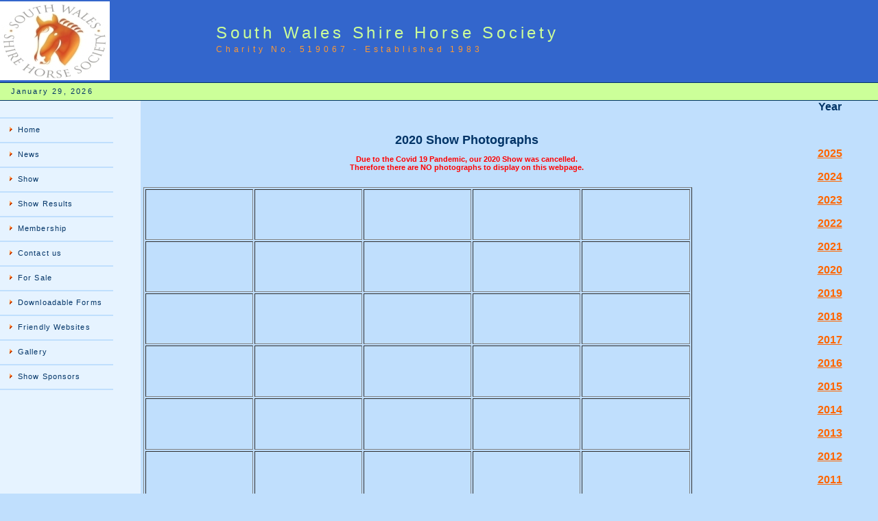

--- FILE ---
content_type: text/html
request_url: https://swshs.org.uk/gallery/2020pics.html
body_size: 2096
content:
<!--Start of Standard SWSHS Web Page Header--><html>
  <head>
    <meta http-equiv="content-type" content="text/html; charset=iso-8859-1">
    <title>South Wales Shire Horse Society</title>
    <link href="../SIDEBAR.CSS" type="text/css" rel="stylesheet">
    <script language="javascript">
//--------------- LOCALIZEABLE GLOBALS ---------------
var d=new Date();
var monthname=new Array("January","February","March","April","May","June","July","August","September","October","November","December");
//Ensure correct for language. English is "January 1, 2004"
var TODAY = monthname[d.getMonth()] + " " + d.getDate() + ", " + d.getFullYear();
//---------------   END LOCALIZEABLE   ---------------
</script> <meta content="MSHTML 6.00.2900.2180" name="GENERATOR">
    <style type="text/css">
.style1 {
	font-size: 18px;
	font-weight: bold;
}
.style2 {
	font-size: 16px;
	font-weight: bold;
}
    .style3 {
	color: #FF0000;
	font-weight: bold;
}
    </style> </head>
<!--This is a comment. -->
<body style="         background-color: #c0dffd;">
    <table width="100%" cellspacing="0" cellpadding="0" border="0">
      <tbody>
        <tr bgcolor="#3366cc">
          <td colspan="3" rowspan="2"><img alt="SWSHS Logo" src="https://www.swshs.org.uk/newlogo2.JPG" height="115" width="160"

              border="0"></td>
          <td id="logo" colspan="3" height="63" valign="bottom" nowrap="nowrap">
            <p align="left">South Wales Shire Horse Society </p>
          </td>
        </tr>
        <tr bgcolor="#3366cc">
          <td id="tagline" colspan="3" height="57" valign="top">
            <div align="left">Charity No. 519067 - Established 1983 </div>
          </td>
        </tr>
        <tr>
          <td colspan="6" bgcolor="#003366"><img alt="" src="mm_spacer.gif" height="1" width="1" border="0"></td>
        </tr>
        <tr bgcolor="#ccff99">
          <td id="dateformat" colspan="6" height="25">&nbsp;&nbsp;
            <script language="javascript">
      document.write(TODAY);	</script> </td>
        </tr>
        <tr>
          <td colspan="6" bgcolor="#003366"><img alt="" src="mm_spacer.gif" height="1" width="1" border="0"></td>
        </tr>
        <tr>
          <td height="577" width="176" valign="top" bgcolor="#e6f3ff">
            <table id="navigation" width="165" cellspacing="0" cellpadding="0" border="0">
              <tbody>
                <tr>
                  <td width="165">&nbsp;<br>
                    &nbsp;</td>
                </tr>
                <tr>
                  <td width="165"><a class="navText" href="https://www.swshs.org.uk/index.html" target="_self">Home</a></td>
                </tr>
                <tr>
                  <td width="165"><a class="navText" href="https://www.swshs.org.uk/news.html">News</a></td>
                </tr>
                <tr>
                  <td width="165"><a class="navText" href="https://www.swshs.org.uk/show.html">Show</a></td>
                </tr>
                <tr>
                  <td><a class="navText" href="https://www.swshs.org.uk/showresults.html">Show Results </a></td>
                </tr>
                <tr>
                  <td width="165"><a class="navText" href="https://www.swshs.org.uk/membership.html">Membership</a></td>
                </tr>
                <tr>
                  <td width="165"><a class="navText" href="https://www.swshs.org.uk/Contacts.html">Contact us </a></td>
                </tr>
                <tr>
                  <td><a class="navText" href="https://www.swshs.org.uk/forsale.html">For Sale </a></td>
                </tr>
                <tr>
                  <td>
                    <div align="left"><a class="navText" href="https://www.swshs.org.uk/forms.html">Downloadable Forms </a></div>
                  </td>
                </tr>
                <tr>
                  <td>
                    <p><a class="navText" href="https://www.swshs.org.uk/friendly.html">Friendly Websites</a></p>
                  </td>
                </tr>
                <tr>
                  <td><a class="navText" href="https://www.swshs.org.uk/gallery.html">Gallery</a></td>
                </tr>
                <tr>
                  <td><a class="navText" href="https://www.swshs.org.uk/sponsors.html"> Show Sponsors </a></td>
                </tr>
              </tbody>
            </table>
		<!--This is a comment. End of Standard SWSHS Web Page Header-->
       <BR>&nbsp;<BR>&nbsp;<BR>&nbsp;<BR></TD>
    <TD width=4><IMG height=1 alt="" src="mm_spacer.gif" width=1 
      border=0></TD>
    <TD vAlign=top colSpan=2><p align="center"><IMG height=1 alt="" 
      src="mm_spacer.gif" width=305 
border=0><BR>
      &nbsp;</p>
      <p align="center">&nbsp;</p>
      <p align="center"><span class="style1"> 2020 Show Photographs</span> </p>
      <p align="center"><span class="style3">Due to the Covid 19 Pandemic, our 2020 Show was cancelled. <br>
        Therefore there are NO photographs to display on this webpage.</span> <br>
&nbsp;      </p>
      <table width="800" height="463" border="1">
        <tr>
          <td><a href="2018resized/DSC0118r.jpg" target="_blank"></a></td>
          <td>&nbsp;</td>
          <td>&nbsp;</td>
          <td>&nbsp;</td>
          <td>&nbsp;</td>
        </tr>
        <tr>
          <td>&nbsp;</td>
          <td>&nbsp;</td>
          <td>&nbsp;</td>
          <td>&nbsp;</td>
          <td>&nbsp;</td>
        </tr>
        <tr>
          <td>&nbsp;</td>
          <td>&nbsp;</td>
          <td>&nbsp;</td>
          <td>&nbsp;</td>
          <td>&nbsp;</td>
        </tr>
        <tr>
          <td>&nbsp;</td>
          <td>&nbsp;</td>
          <td>&nbsp;</td>
          <td>&nbsp;</td>
          <td>&nbsp;</td>
        </tr>
        <tr>
		  <td>&nbsp;</td>
          <td>&nbsp;</td>
          <td>&nbsp;</td>
          <td>&nbsp;</td>
          <td>&nbsp;</td>
        </tr>
        <tr>
          <td>&nbsp;</td>
          <td>&nbsp;</td>
          <td>&nbsp;</td>
          <td>&nbsp;</td>
          <td>&nbsp;</td>
        </tr>
      </table>
      <BR></TD>
    <TD width=100> <div align="center" class="style2">Year </div>
      <p class="style2">&nbsp;</p>
      <p align="center" class="style2"><a href="2025pics.html">2025</a></p>
      <p align="center" class="style2"><a href="2024pics.html">2024</a></p>
      <p align="center" class="style2"><a href="2023pics.html">2023</a></p>
      <p align="center" class="style2"><a href="2022pics.html">2022</a></p>
      <p align="center" class="style2"><a href="2021pics.html">2021</a></p>
      <p align="center" class="style2"><a href="2020pics.html">2020</a></p>
      <p align="center" class="style2"><a href="2019pics.html">2019</a></p>
      <p align="center" class="style2"><a href="2018pics.html">2018</a></p>
      <p align="center" class="style2"><a href="2017pics.html">2017</a></p>
      <p align="center" class="style2"><a href="2016pics.html">2016</a></p>
      <p align="center" class="style2"><a href="2015pics.html">2015</a></p>
      <p align="center" class="style2"><a href="2014pics.html">2014</a></p>
      <p align="center" class="style2"><a href="2013pics.html">2013</a></p>
      <p align="center" class="style2"><a href="2012pics.html">2012</a></p>
      <p align="center" class="style2"><a href="2011pics.html">2011</a></p>
      <p align="center" class="style2"><a href="2010pics.html">2010</a></p>
      <p align="center" class="style2"><a href="2009pics.html">2009</a></p>
      <p align="center" class="style2"><a href="2008pics.html">2008</a></p>
      <p align="center" class="style2"><a href="gallery.html">2007</a></p></TD>
    <TD vAlign=top width=10><BR>
      &nbsp;<BR></TD>
  </TR>
  <TR>
    <TD width=176>&nbsp;</TD>
    <TD width=4>&nbsp;</TD>
    <TD width=91>&nbsp;</TD>
    <TD width=715>&nbsp;</TD>
    <TD width=100>&nbsp;</TD>
    <TD width=10>&nbsp;</TD>
</TR></TBODY></TABLE>
</BODY></HTML>
